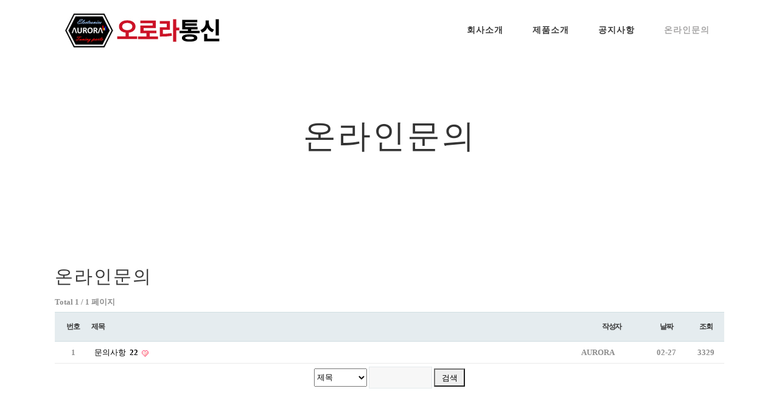

--- FILE ---
content_type: text/html; charset=UTF-8
request_url: https://lsf-skbike.ntcube.co.kr/board3/?sst=wr_datetime&sod=desc
body_size: 36863
content:
	<!DOCTYPE html>
<html lang="ko-KR">
<head>
	<meta charset="UTF-8" />
			<meta name="viewport" content="width=1200,user-scalable=no">
		<title>오로라통신 |   온라인문의</title>

	
			
				
	<link rel="profile" href="http://gmpg.org/xfn/11"/>
			<link rel="pingback" href="https://lsf-skbike.ntcube.co.kr/xmlrpc.php">
		<link rel="shortcut icon" type="image/x-icon" href="" />
	<link rel="apple-touch-icon" href="" />
	<!--[if gte IE 9]>
	<style type="text/css">
		.gradient {
			filter: none;
		}
	</style>
	<![endif]-->

	<link href='//fonts.googleapis.com/css?family=Raleway:100,100italic,200,200italic,300,300italic,400,400italic,500,500italic,600,600italic,700,700italic,800,800italic,900,900italic|Crete+Round:100,100italic,200,200italic,300,300italic,400,400italic,500,500italic,600,600italic,700,700italic,800,800italic,900,900italic|Raleway:100,100italic,200,200italic,300,300italic,400,400italic,500,500italic,600,600italic,700,700italic,800,800italic,900,900italic|Crete+Round:100,100italic,200,200italic,300,300italic,400,400italic,500,500italic,600,600italic,700,700italic,800,800italic,900,900italic&#038;subset=latin,latin-ext' rel='stylesheet' type='text/css' />
<link rel='dns-prefetch' href='//maps.googleapis.com' />
<link rel='dns-prefetch' href='//s.w.org' />
<link rel="alternate" type="application/rss+xml" title="오로라통신 &raquo; 피드" href="https://lsf-skbike.ntcube.co.kr/feed/" />
<link rel="alternate" type="application/rss+xml" title="오로라통신 &raquo; 댓글 피드" href="https://lsf-skbike.ntcube.co.kr/comments/feed/" />
<link rel="alternate" type="application/rss+xml" title="오로라통신 &raquo; 온라인문의 댓글 피드" href="https://lsf-skbike.ntcube.co.kr/board3/feed/" />
		<script type="text/javascript">
			window._wpemojiSettings = {"baseUrl":"https:\/\/s.w.org\/images\/core\/emoji\/2.4\/72x72\/","ext":".png","svgUrl":"https:\/\/s.w.org\/images\/core\/emoji\/2.4\/svg\/","svgExt":".svg","source":{"concatemoji":"https:\/\/lsf-skbike.ntcube.co.kr\/wp-includes\/js\/wp-emoji-release.min.js?ver=4.9.3"}};
			!function(a,b,c){function d(a,b){var c=String.fromCharCode;l.clearRect(0,0,k.width,k.height),l.fillText(c.apply(this,a),0,0);var d=k.toDataURL();l.clearRect(0,0,k.width,k.height),l.fillText(c.apply(this,b),0,0);var e=k.toDataURL();return d===e}function e(a){var b;if(!l||!l.fillText)return!1;switch(l.textBaseline="top",l.font="600 32px Arial",a){case"flag":return!(b=d([55356,56826,55356,56819],[55356,56826,8203,55356,56819]))&&(b=d([55356,57332,56128,56423,56128,56418,56128,56421,56128,56430,56128,56423,56128,56447],[55356,57332,8203,56128,56423,8203,56128,56418,8203,56128,56421,8203,56128,56430,8203,56128,56423,8203,56128,56447]),!b);case"emoji":return b=d([55357,56692,8205,9792,65039],[55357,56692,8203,9792,65039]),!b}return!1}function f(a){var c=b.createElement("script");c.src=a,c.defer=c.type="text/javascript",b.getElementsByTagName("head")[0].appendChild(c)}var g,h,i,j,k=b.createElement("canvas"),l=k.getContext&&k.getContext("2d");for(j=Array("flag","emoji"),c.supports={everything:!0,everythingExceptFlag:!0},i=0;i<j.length;i++)c.supports[j[i]]=e(j[i]),c.supports.everything=c.supports.everything&&c.supports[j[i]],"flag"!==j[i]&&(c.supports.everythingExceptFlag=c.supports.everythingExceptFlag&&c.supports[j[i]]);c.supports.everythingExceptFlag=c.supports.everythingExceptFlag&&!c.supports.flag,c.DOMReady=!1,c.readyCallback=function(){c.DOMReady=!0},c.supports.everything||(h=function(){c.readyCallback()},b.addEventListener?(b.addEventListener("DOMContentLoaded",h,!1),a.addEventListener("load",h,!1)):(a.attachEvent("onload",h),b.attachEvent("onreadystatechange",function(){"complete"===b.readyState&&c.readyCallback()})),g=c.source||{},g.concatemoji?f(g.concatemoji):g.wpemoji&&g.twemoji&&(f(g.twemoji),f(g.wpemoji)))}(window,document,window._wpemojiSettings);
		</script>
		<style type="text/css">
img.wp-smiley,
img.emoji {
	display: inline !important;
	border: none !important;
	box-shadow: none !important;
	height: 1em !important;
	width: 1em !important;
	margin: 0 .07em !important;
	vertical-align: -0.1em !important;
	background: none !important;
	padding: 0 !important;
}
</style>
<link rel='stylesheet' id='layerslider-css'  href='https://lsf-skbike.ntcube.co.kr/wp-content/plugins/LayerSlider/static/layerslider/css/layerslider.css?ver=6.6.2' type='text/css' media='all' />
<link rel='stylesheet' id='contact-form-7-css'  href='https://lsf-skbike.ntcube.co.kr/wp-content/plugins/contact-form-7/includes/css/styles.css?ver=4.9.2' type='text/css' media='all' />
<link rel='stylesheet' id='rs-plugin-settings-css'  href='https://lsf-skbike.ntcube.co.kr/wp-content/plugins/revslider/public/assets/css/settings.css?ver=5.4.6.3.1' type='text/css' media='all' />
<style id='rs-plugin-settings-inline-css' type='text/css'>
#rs-demo-id {}
</style>
<link rel='stylesheet' id='qode_restaurant_style-css'  href='https://lsf-skbike.ntcube.co.kr/wp-content/plugins/select-restaurant/assets/css/qode-restaurant.min.css?ver=4.9.3' type='text/css' media='all' />
<link rel='stylesheet' id='qode_restaurant_responsive_style-css'  href='https://lsf-skbike.ntcube.co.kr/wp-content/plugins/select-restaurant/assets/css/qode-restaurant-responsive.min.css?ver=4.9.3' type='text/css' media='all' />
<link rel='stylesheet' id='qode_default_style-css'  href='https://lsf-skbike.ntcube.co.kr/wp-content/themes/stockholm/style.css?ver=4.9.3' type='text/css' media='all' />
<link rel='stylesheet' id='qode_stylesheet-css'  href='https://lsf-skbike.ntcube.co.kr/wp-content/themes/stockholm/css/stylesheet.min.css?ver=4.9.3' type='text/css' media='all' />
<link rel='stylesheet' id='qode_style_dynamic-css'  href='https://lsf-skbike.ntcube.co.kr/wp-content/themes/stockholm/css/style_dynamic.php?ver=4.9.3' type='text/css' media='all' />
<link rel='stylesheet' id='qode_font-awesome-css'  href='https://lsf-skbike.ntcube.co.kr/wp-content/themes/stockholm/css/font-awesome/css/font-awesome.min.css?ver=4.9.3' type='text/css' media='all' />
<link rel='stylesheet' id='qode_elegant-icons-css'  href='https://lsf-skbike.ntcube.co.kr/wp-content/themes/stockholm/css/elegant-icons/style.min.css?ver=4.9.3' type='text/css' media='all' />
<link rel='stylesheet' id='qode_linear-icons-css'  href='https://lsf-skbike.ntcube.co.kr/wp-content/themes/stockholm/css/linear-icons/style.css?ver=4.9.3' type='text/css' media='all' />
<link rel='stylesheet' id='mediaelement-css'  href='https://lsf-skbike.ntcube.co.kr/wp-includes/js/mediaelement/mediaelementplayer-legacy.min.css?ver=4.2.6-78496d1' type='text/css' media='all' />
<link rel='stylesheet' id='wp-mediaelement-css'  href='https://lsf-skbike.ntcube.co.kr/wp-includes/js/mediaelement/wp-mediaelement.min.css?ver=4.9.3' type='text/css' media='all' />
<link rel='stylesheet' id='js_composer_front-css'  href='https://lsf-skbike.ntcube.co.kr/wp-content/plugins/js_composer/assets/css/js_composer.min.css?ver=5.4.4' type='text/css' media='all' />
<link rel='stylesheet' id='qode_custom_css-css'  href='https://lsf-skbike.ntcube.co.kr/wp-content/themes/stockholm/css/custom_css.php?ver=4.9.3' type='text/css' media='all' />
<link rel='stylesheet' id='qode_webkit-css'  href='https://lsf-skbike.ntcube.co.kr/wp-content/themes/stockholm/css/webkit_stylesheet.css?ver=4.9.3' type='text/css' media='all' />
<link rel='stylesheet' id='g5-board-board3-style-css'  href='https://lsf-skbike.ntcube.co.kr/wp-content/plugins/gnupress/skin/board/default/style.css?ver=0.2.9' type='text/css' media='all' />
<script type='text/javascript'>
/* <![CDATA[ */
var LS_Meta = {"v":"6.6.2"};
/* ]]> */
</script>
<script type='text/javascript' data-cfasync="false" src='https://lsf-skbike.ntcube.co.kr/wp-content/plugins/LayerSlider/static/layerslider/js/greensock.js?ver=1.19.0'></script>
<script type='text/javascript' src='https://lsf-skbike.ntcube.co.kr/wp-includes/js/jquery/jquery.js?ver=1.12.4'></script>
<script type='text/javascript' src='https://lsf-skbike.ntcube.co.kr/wp-includes/js/jquery/jquery-migrate.min.js?ver=1.4.1'></script>
<script type='text/javascript' data-cfasync="false" src='https://lsf-skbike.ntcube.co.kr/wp-content/plugins/LayerSlider/static/layerslider/js/layerslider.kreaturamedia.jquery.js?ver=6.6.2'></script>
<script type='text/javascript' data-cfasync="false" src='https://lsf-skbike.ntcube.co.kr/wp-content/plugins/LayerSlider/static/layerslider/js/layerslider.transitions.js?ver=6.6.2'></script>
<script type='text/javascript' src='https://lsf-skbike.ntcube.co.kr/wp-content/plugins/revslider/public/assets/js/jquery.themepunch.tools.min.js?ver=5.4.6.3.1'></script>
<script type='text/javascript' src='https://lsf-skbike.ntcube.co.kr/wp-content/plugins/revslider/public/assets/js/jquery.themepunch.revolution.min.js?ver=5.4.6.3.1'></script>
<script type='text/javascript'>
var mejsL10n = {"language":"ko","strings":{"mejs.install-flash":"\ud50c\ub798\uc2dc \ud50c\ub808\uc774\uc5b4\uac00 \ud65c\uc131\ud654 \ub418\uac70\ub098 \uc124\uce58\ub418\uc9c0\uc9c0 \uc54a\uc740 \ube0c\ub77c\uc6b0\uc800\ub97c \uc0ac\uc6a9\ud558\uace0 \uc788\uc2b5\ub2c8\ub2e4. \ud50c\ub798\uc2dc \ud50c\ub808\uc774\uc5b4 \ud50c\ub7ec\uadf8\uc778\uc744 \ud65c\uc131\ud654 \ud558\uac70\ub098 \ucd5c\uadfc \ubc84\uc804\uc744 \ub2e4\uc74c\uc5d0\uc11c \ub2e4\uc6b4\ub85c\ub4dc \ud558\uc138\uc694: https:\/\/get.adobe.com\/flashplayer\/","mejs.fullscreen-off":"\uc804\uccb4\ud654\uba74 \ub044\uae30","mejs.fullscreen-on":"\uc804\uccb4\ud654\uba74 \uac00\uae30","mejs.download-video":"\ube44\ub514\uc624 \ub0b4\ub824\ubc1b\uae30","mejs.fullscreen":"\uc804\uccb4\ud654\uba74","mejs.time-jump-forward":["%1\ucd08 \uc55e\uc73c\ub85c \uac00\uae30","%1\ucd08 \uc55e\uc73c\ub85c \uac00\uae30"],"mejs.loop":"\ub8e8\ud504 \ud1a0\uae00","mejs.play":"\uc2e4\ud589","mejs.pause":"\uc911\uc9c0","mejs.close":"\ub2eb\uae30","mejs.time-slider":"\ud0c0\uc784 \uc2ac\ub77c\uc774\ub354","mejs.time-help-text":"1\ucd08\ub97c \uc9c4\ud589\ud558\ub824\uba74 \uc88c\/\uc6b0 \ubc29\ud5a5\ud0a4\ub97c \uc0ac\uc6a9\ud558\uace0 10\ucd08\ub97c \uc9c4\ud589\ud558\ub824\uba74 \uc0c1\/\ud558 \ubc29\ud5a5\ud0a4\ub97c \uc0ac\uc6a9\ud558\uc138\uc694.","mejs.time-skip-back":["1\ucd08 \ub4a4\ub85c\uac00\uae30","%1\ucd08 \ub4a4\ub85c \uac00\uae30"],"mejs.captions-subtitles":"\ucea1\uc158\/\ubd80\uc81c\ubaa9","mejs.captions-chapters":"\ucc55\ud130","mejs.none":"\uc5c6\uc74c","mejs.mute-toggle":"\ubb34\uc74c \ud1a0\uae00","mejs.volume-help-text":"\ubcfc\ub968\uc744 \ub192\uc774\uac70\ub098 \uc904\uc774\ub824\uba74 \uc0c1\/\ud558 \ubc29\ud5a5\ud0a4\ub97c \uc0ac\uc6a9\ud558\uc138\uc694.","mejs.unmute":"\ubb34\uc74c\ud574\uc81c","mejs.mute":"\uc870\uc6a9\ud788","mejs.volume-slider":"\ubcfc\ub968 \uc2ac\ub77c\uc774\ub354","mejs.video-player":"\ube44\ub514\uc624 \ud50c\ub808\uc774\uc5b4","mejs.audio-player":"\uc624\ub514\uc624 \ud50c\ub808\uc774\uc5b4","mejs.ad-skip":"\uad11\uace0 \uc0dd\ub7b5","mejs.ad-skip-info":["1\ucd08 \uc55e\uc73c\ub85c \uac00\uae30","%1\ucd08 \uc55e\uc73c\ub85c \uac00\uae30"],"mejs.source-chooser":"\uc18c\uc2a4 \uc120\ud0dd\uae30","mejs.stop":"\uc815\uc9c0","mejs.speed-rate":"\uc18d\ub3c4\uc728","mejs.live-broadcast":"\uc2e4\uc2dc\uac04 \ubc29\uc1a1","mejs.afrikaans":"Afrikaans","mejs.albanian":"Albanian","mejs.arabic":"Arabic","mejs.belarusian":"Belarusian","mejs.bulgarian":"Bulgarian","mejs.catalan":"Catalan","mejs.chinese":"Chinese","mejs.chinese-simplified":"Chinese (Simplified)","mejs.chinese-traditional":"Chinese (Traditional)","mejs.croatian":"Croatian","mejs.czech":"Czech","mejs.danish":"Danish","mejs.dutch":"Dutch","mejs.english":"English","mejs.estonian":"Estonian","mejs.filipino":"Filipino","mejs.finnish":"Finnish","mejs.french":"French","mejs.galician":"Galician","mejs.german":"German","mejs.greek":"Greek","mejs.haitian-creole":"Haitian Creole","mejs.hebrew":"Hebrew","mejs.hindi":"Hindi","mejs.hungarian":"Hungarian","mejs.icelandic":"Icelandic","mejs.indonesian":"Indonesian","mejs.irish":"Irish","mejs.italian":"Italian","mejs.japanese":"Japanese","mejs.korean":"Korean","mejs.latvian":"Latvian","mejs.lithuanian":"Lithuanian","mejs.macedonian":"Macedonian","mejs.malay":"Malay","mejs.maltese":"Maltese","mejs.norwegian":"Norwegian","mejs.persian":"Persian","mejs.polish":"Polish","mejs.portuguese":"Portuguese","mejs.romanian":"Romanian","mejs.russian":"Russian","mejs.serbian":"Serbian","mejs.slovak":"Slovak","mejs.slovenian":"Slovenian","mejs.spanish":"Spanish","mejs.swahili":"Swahili","mejs.swedish":"Swedish","mejs.tagalog":"Tagalog","mejs.thai":"Thai","mejs.turkish":"Turkish","mejs.ukrainian":"Ukrainian","mejs.vietnamese":"Vietnamese","mejs.welsh":"Welsh","mejs.yiddish":"Yiddish"}};
</script>
<script type='text/javascript' src='https://lsf-skbike.ntcube.co.kr/wp-includes/js/mediaelement/mediaelement-and-player.min.js?ver=4.2.6-78496d1'></script>
<script type='text/javascript' src='https://lsf-skbike.ntcube.co.kr/wp-includes/js/mediaelement/mediaelement-migrate.min.js?ver=4.9.3'></script>
<script type='text/javascript'>
/* <![CDATA[ */
var _wpmejsSettings = {"pluginPath":"\/wp-includes\/js\/mediaelement\/","classPrefix":"mejs-","stretching":"responsive"};
/* ]]> */
</script>
<script type='text/javascript'>
/* <![CDATA[ */
var g5_object = {"del1":"\ud55c\ubc88 \uc0ad\uc81c\ud55c \uc790\ub8cc\ub294 \ubcf5\uad6c\ud560 \uc218 \uc5c6\uc2b5\ub2c8\ub2e4","del2":"\uc120\ud0dd\ud55c \uc790\ub8cc\ub97c \uc815\ub9d0 \uc0ad\uc81c\ud558\uc2dc\uaca0\uc2b5\ub2c8\uae4c?","placeholderText":"\ud0dc\uadf8\ub97c \uc785\ub825\ud574\uc8fc\uc138\uc694."};
/* ]]> */
</script>
<script type='text/javascript' src='https://lsf-skbike.ntcube.co.kr/wp-content/plugins/gnupress/js/common.js?ver=0.2.9'></script>
<meta name="generator" content="Powered by LayerSlider 6.6.2 - Multi-Purpose, Responsive, Parallax, Mobile-Friendly Slider Plugin for WordPress." />
<!-- LayerSlider updates and docs at: https://layerslider.kreaturamedia.com -->
<link rel='https://api.w.org/' href='https://lsf-skbike.ntcube.co.kr/wp-json/' />
<link rel="EditURI" type="application/rsd+xml" title="RSD" href="https://lsf-skbike.ntcube.co.kr/xmlrpc.php?rsd" />
<link rel="wlwmanifest" type="application/wlwmanifest+xml" href="https://lsf-skbike.ntcube.co.kr/wp-includes/wlwmanifest.xml" /> 
<meta name="generator" content="WordPress 4.9.3" />
<link rel="canonical" href="https://lsf-skbike.ntcube.co.kr/board3/" />
<link rel='shortlink' href='https://lsf-skbike.ntcube.co.kr/?p=22048' />
<link rel="alternate" type="application/json+oembed" href="https://lsf-skbike.ntcube.co.kr/wp-json/oembed/1.0/embed?url=https%3A%2F%2Flsf-skbike.ntcube.co.kr%2Fboard3%2F" />
<link rel="alternate" type="text/xml+oembed" href="https://lsf-skbike.ntcube.co.kr/wp-json/oembed/1.0/embed?url=https%3A%2F%2Flsf-skbike.ntcube.co.kr%2Fboard3%2F&#038;format=xml" />
<meta name="generator" content="Powered by WPBakery Page Builder - drag and drop page builder for WordPress."/>
<!--[if lte IE 9]><link rel="stylesheet" type="text/css" href="https://lsf-skbike.ntcube.co.kr/wp-content/plugins/js_composer/assets/css/vc_lte_ie9.min.css" media="screen"><![endif]--><script type="text/javascript">/* <![CDATA[ */var gnupress = {bbs_url:"https://lsf-skbike.ntcube.co.kr/board3/",is_member:"",is_admin:"",is_mobile:"",bo_table:"",new_url:"https://lsf-skbike.ntcube.co.kr/g5member/",ajax_url:"https://lsf-skbike.ntcube.co.kr/wp-admin/admin-ajax.php"};/* ]]> */</script>
<meta name="generator" content="Powered by Slider Revolution 5.4.6.3.1 - responsive, Mobile-Friendly Slider Plugin for WordPress with comfortable drag and drop interface." />
<script type="text/javascript">function setREVStartSize(e){
				try{ var i=jQuery(window).width(),t=9999,r=0,n=0,l=0,f=0,s=0,h=0;					
					if(e.responsiveLevels&&(jQuery.each(e.responsiveLevels,function(e,f){f>i&&(t=r=f,l=e),i>f&&f>r&&(r=f,n=e)}),t>r&&(l=n)),f=e.gridheight[l]||e.gridheight[0]||e.gridheight,s=e.gridwidth[l]||e.gridwidth[0]||e.gridwidth,h=i/s,h=h>1?1:h,f=Math.round(h*f),"fullscreen"==e.sliderLayout){var u=(e.c.width(),jQuery(window).height());if(void 0!=e.fullScreenOffsetContainer){var c=e.fullScreenOffsetContainer.split(",");if (c) jQuery.each(c,function(e,i){u=jQuery(i).length>0?u-jQuery(i).outerHeight(!0):u}),e.fullScreenOffset.split("%").length>1&&void 0!=e.fullScreenOffset&&e.fullScreenOffset.length>0?u-=jQuery(window).height()*parseInt(e.fullScreenOffset,0)/100:void 0!=e.fullScreenOffset&&e.fullScreenOffset.length>0&&(u-=parseInt(e.fullScreenOffset,0))}f=u}else void 0!=e.minHeight&&f<e.minHeight&&(f=e.minHeight);e.c.closest(".rev_slider_wrapper").css({height:f})					
				}catch(d){console.log("Failure at Presize of Slider:"+d)}
			};</script>
<noscript><style type="text/css"> .wpb_animate_when_almost_visible { opacity: 1; }</style></noscript>
</head>

<body class="page-template page-template-full_width page-template-full_width-php page page-id-22048 qode-restaurant-1.0 ajax_fade page_not_loaded  select-theme-ver-4.2 wpb-js-composer js-comp-ver-5.4.4 vc_responsive">

<div class="wrapper">
<div class="wrapper_inner">
<!-- Google Analytics start -->
<!-- Google Analytics end -->

	<header class="page_header scrolled_not_transparent  fixed">
		<div class="header_inner clearfix">

		<div class="header_top_bottom_holder">
				<div class="header_bottom clearfix" style='' >
						<div class="container">
				<div class="container_inner clearfix" >
					                    					<div class="header_inner_left">
                        													<div class="mobile_menu_button"><span><i class="fa fa-bars"></i></span></div>
												<div class="logo_wrapper">
														<div class="q_logo"><a href="https://lsf-skbike.ntcube.co.kr/"><img class="normal" src="https://lsf-skbike.ntcube.co.kr/wp-content/uploads/2018/01/20180124_141257.jpg" alt="Logo"/><img class="light" src="https://lsf-skbike.ntcube.co.kr/wp-content/themes/stockholm/img/logo.png" alt="Logo"/><img class="dark" src="https://lsf-skbike.ntcube.co.kr/wp-content/themes/stockholm/img/logo_black.png" alt="Logo"/><img class="sticky" src="https://lsf-skbike.ntcube.co.kr/wp-content/themes/stockholm/img/logo_black.png" alt="Logo"/></a></div>
                            						</div>
						                        					</div>
										                                                							<div class="header_inner_right">
								<div class="side_menu_button_wrapper right">
																											<div class="side_menu_button">
																																							</div>
								</div>
							</div>
																		<nav class="main_menu drop_down   right">
							<ul id="menu-new" class=""><li id="nav-menu-item-21989" class="menu-item menu-item-type-post_type menu-item-object-page menu-item-has-children  has_sub narrow"><a href="https://lsf-skbike.ntcube.co.kr/%ec%9d%b8%ec%82%ac%eb%a7%90/" class=""><i class="menu_icon fa blank"></i><span class="menu-text">회사소개</span><span class="plus"></span></a>
<div class="second"><div class="inner"><ul>
	<li id="nav-menu-item-21990" class="menu-item menu-item-type-post_type menu-item-object-page "><a href="https://lsf-skbike.ntcube.co.kr/%ec%9d%b8%ec%82%ac%eb%a7%90/" class=""><i class="menu_icon fa blank"></i><span class="menu-text">인사말</span><span class="plus"></span></a></li>
</ul></div></div>
</li>
<li id="nav-menu-item-22109" class="menu-item menu-item-type-custom menu-item-object-custom menu-item-has-children  has_sub narrow"><a href="#" class=""><i class="menu_icon fa blank"></i><span class="menu-text">제품소개</span><span class="plus"></span></a>
<div class="second"><div class="inner"><ul>
	<li id="nav-menu-item-22107" class="menu-item menu-item-type-post_type menu-item-object-page "><a href="https://lsf-skbike.ntcube.co.kr/board4/" class=""><i class="menu_icon fa blank"></i><span class="menu-text">차량용</span><span class="plus"></span></a></li>
	<li id="nav-menu-item-22108" class="menu-item menu-item-type-post_type menu-item-object-page "><a href="https://lsf-skbike.ntcube.co.kr/board1/" class=""><i class="menu_icon fa blank"></i><span class="menu-text">바이크용</span><span class="plus"></span></a></li>
</ul></div></div>
</li>
<li id="nav-menu-item-22013" class="menu-item menu-item-type-post_type menu-item-object-page  narrow"><a href="https://lsf-skbike.ntcube.co.kr/board2/" class=""><i class="menu_icon fa blank"></i><span class="menu-text">공지사항</span><span class="plus"></span></a></li>
<li id="nav-menu-item-22067" class="menu-item menu-item-type-post_type menu-item-object-page current-menu-item page_item page-item-22048 current_page_item active narrow"><a href="https://lsf-skbike.ntcube.co.kr/board3/" class=" current "><i class="menu_icon fa blank"></i><span class="menu-text">온라인문의</span><span class="plus"></span></a></li>
</ul>						</nav>
												                        											<nav class="mobile_menu">
							<ul id="menu-new-1" class=""><li id="mobile-menu-item-21989" class="menu-item menu-item-type-post_type menu-item-object-page menu-item-has-children  has_sub"><a href="https://lsf-skbike.ntcube.co.kr/%ec%9d%b8%ec%82%ac%eb%a7%90/" class=""><span>회사소개</span></a><span class="mobile_arrow"><i class="fa fa-angle-right"></i><i class="fa fa-angle-down"></i></span>
<ul class="sub_menu">
	<li id="mobile-menu-item-21990" class="menu-item menu-item-type-post_type menu-item-object-page "><a href="https://lsf-skbike.ntcube.co.kr/%ec%9d%b8%ec%82%ac%eb%a7%90/" class=""><span>인사말</span></a><span class="mobile_arrow"><i class="fa fa-angle-right"></i><i class="fa fa-angle-down"></i></span></li>
</ul>
</li>
<li id="mobile-menu-item-22109" class="menu-item menu-item-type-custom menu-item-object-custom menu-item-has-children  has_sub"><a href="#" class=""><span>제품소개</span></a><span class="mobile_arrow"><i class="fa fa-angle-right"></i><i class="fa fa-angle-down"></i></span>
<ul class="sub_menu">
	<li id="mobile-menu-item-22107" class="menu-item menu-item-type-post_type menu-item-object-page "><a href="https://lsf-skbike.ntcube.co.kr/board4/" class=""><span>차량용</span></a><span class="mobile_arrow"><i class="fa fa-angle-right"></i><i class="fa fa-angle-down"></i></span></li>
	<li id="mobile-menu-item-22108" class="menu-item menu-item-type-post_type menu-item-object-page "><a href="https://lsf-skbike.ntcube.co.kr/board1/" class=""><span>바이크용</span></a><span class="mobile_arrow"><i class="fa fa-angle-right"></i><i class="fa fa-angle-down"></i></span></li>
</ul>
</li>
<li id="mobile-menu-item-22013" class="menu-item menu-item-type-post_type menu-item-object-page "><a href="https://lsf-skbike.ntcube.co.kr/board2/" class=""><span>공지사항</span></a><span class="mobile_arrow"><i class="fa fa-angle-right"></i><i class="fa fa-angle-down"></i></span></li>
<li id="mobile-menu-item-22067" class="menu-item menu-item-type-post_type menu-item-object-page current-menu-item page_item page-item-22048 current_page_item active"><a href="https://lsf-skbike.ntcube.co.kr/board3/" class=" current "><span>온라인문의</span></a><span class="mobile_arrow"><i class="fa fa-angle-right"></i><i class="fa fa-angle-down"></i></span></li>
</ul>						</nav>
											</div>
				</div>
							</div>
		</div>
	</div>

	</header>
	<a id='back_to_top' href='#'>
			<span class="fa-stack">
				<span class="arrow_carrot-up"></span>
			</span>
	</a>






<div class="content content_top_margin">
				<div class="meta">
			
		<div class="seo_title">오로라통신 |   온라인문의</div>

							<span id="qode_page_id">22048</span>
			<div class="body_classes">page-template,page-template-full_width,page-template-full_width-php,page,page-id-22048,qode-restaurant-1.0,ajax_fade,page_not_loaded,,select-theme-ver-4.2,wpb-js-composer js-comp-ver-5.4.4,vc_responsive</div>
		</div>
		<div class="content_inner  ">
										<div class="title_outer title_without_animation  " data-height="250">
		<div class="title position_center has_background standard_title " style="background-size:1920px auto;background-image:url(http://thindus.ninetysoft.com/wp-content/uploads/2017/06/shutterstock_524245249.jpg);height:250px;background-color:#ffffff;">
			<div class="image not_responsive"><img src="http://thindus.ninetysoft.com/wp-content/uploads/2017/06/shutterstock_524245249.jpg" alt="&nbsp;" /> </div>
			
				<div class="title_holder" style="height:250px;">
					<div class="container">
						<div class="container_inner clearfix">
								<div class="title_subtitle_holder" >
																	<div class="title_subtitle_holder_inner">
								
                                    
                                                                                    <h1 style="color: #ffffff" ><span>온라인문의</span></h1>
                                        
                                                                                                                            <div class="breadcrumb"> <div class="breadcrumbs"><div class="breadcrumbs_inner"><a href="https://lsf-skbike.ntcube.co.kr/">오로라통신</a><span class="delimiter">&nbsp;/&nbsp;</span><span class="current">온라인문의</span></div></div></div>
                                        
                                    								</div>
																	</div>
														</div>
					</div>
				</div>
		</div>
	</div>
			<div class="full_width">
	<div class="full_width_inner" >
										<div     class="vc_row wpb_row section vc_row-fluid  grid_section" style='background-color:#ffffff; padding-top:80px; padding-bottom:80px; text-align:left;'><div class=" section_inner clearfix"><div class='section_inner_margin clearfix'><div class="wpb_column vc_column_container vc_col-sm-12"><div class="vc_column-inner "><div class="wpb_wrapper">
	<div class="wpb_text_column wpb_content_element ">
		<div class="wpb_wrapper">
			<p><strong>
<div class="gp_skin_list">

<h2 id="container_title">온라인문의<span class="sound_only"> 목록</span></h2>

<!-- 게시판 목록 시작 { -->
<div id="bo_list" style="width:100%">

    <!-- 게시판 카테고리 시작 { -->
        <!-- } 게시판 카테고리 끝 -->

	<!-- 게시판 태그 시작 -->
    	<!-- 게시판 태그 끝 -->

    <!-- 게시판 페이지 정보 및 버튼 시작 { -->
    <div class="bo_fx">
        <div id="bo_list_total">
            <span>Total 1 /</span>
            1 페이지        </div>

            </div>
    <!-- } 게시판 페이지 정보 및 버튼 끝 -->
    
    <form name="fboardlist" id="fboardlist" action="https://lsf-skbike.ntcube.co.kr/board3/" onsubmit="return fboardlist_submit(this);" method="post">
    <input type="hidden" id="g5_nonce_field" name="g5_nonce_field" value="df51c55cb5" /><input type="hidden" name="_wp_http_referer" value="/board3/?sst=wr_datetime&amp;sod=desc" />    <input type="hidden" name="action" value="">
    <input type="hidden" name="board_page_id" value="22048" >
    <input type="hidden" name="bo_table" value="board3">
    <input type="hidden" name="sfl" value="">
    <input type="hidden" name="stx" value="">
    <input type="hidden" name="spt" value="">
    <input type="hidden" name="sca" value="">
    <input type="hidden" name="page" value="1">
    <input type="hidden" name="sw" value="">
    
    <div class="tbl_head01 tbl_wrap">
        <table>
        <caption>온라인문의 목록</caption>
        <thead>
        <tr>
                        <th scope="col" class="wr_number">번호</th>
                                    <th scope="col" class="wr_subject">제목</th>
                        <th scope="col" class="wr_writer">작성자</th>
                                    <th scope="col" class="wr_datetime"><a href="https://lsf-skbike.ntcube.co.kr/board3/?sst=wr_datetime&sod=asc">날짜</a></th>
                                    <th scope="col" class="wr_hit"><a href="https://lsf-skbike.ntcube.co.kr/board3/?sst=wr_hit&sod=desc">조회</a></th>
                                            </tr>
        </thead>
        <tbody>
                <tr class="">
                        <td class="td_num wr_number">
            1            </td>
                                    <td class="td_subject wr_subject">
                
                <a href="https://lsf-skbike.ntcube.co.kr/board3/?sst=wr_datetime&sod=desc&wr_id=51">
                    문의사항                    <span class="sound_only">댓글</span><span class="cnt_cmt">22</span>                </a>

                <img src="https://lsf-skbike.ntcube.co.kr/wp-content/plugins/gnupress/skin/board/default/img/icon_hot.gif" alt="인기글">                            </td>
                        <td class="td_name sv_use wr_writer"><span class="sv_member">AURORA</span></td>
                                    <td class="td_date wr_datetime">02-27</td>
                                    <td class="td_num wr_hit">3329</td>
                                            </tr>
                        </tbody>
        </table>
    </div>

        </form>
</div>


<!-- 페이지 -->

<!-- 게시판 검색 시작 { -->
<fieldset id="bo_sch">
    <legend>게시물 검색</legend>

    <form name="fsearch" method="get" class="g5_list_search">
            <input type="hidden" name="page" value="">
            <input type="hidden" name="pagename" value="board3">
        <input type="hidden" name="sca" value="">
    <input type="hidden" name="sop" value="and">
    <label for="sfl" class="sound_only">검색대상</label>
    <select name="sfl" id="sfl">
        <option value="wr_subject">제목</option>
        <option value="wr_content">내용</option>
        <option value="wr_subject||wr_content">제목+내용</option>
        <option value="user_id,1">회원아이디</option>
        <option value="user_display_name,1">작성자</option>
    </select>
    <label for="stx" class="sound_only">검색어<strong class="sound_only"> 필수</strong></label>
    <input type="text" name="stx" value="" required id="stx" class="frm_input required" size="15" maxlength="15">
    <input type="submit" value="검색" class="btn_submit">
    </form>
</fieldset>
<!-- } 게시판 검색 끝 -->

<!-- } 게시판 목록 끝 -->

</div>
</strong></p>

		</div> 
	</div> </div></div></div></div></div></div>
										 
												</div>
	</div>	
	
    </div>
</div>
<footer class="footer_border_columns">
	<div class="footer_inner clearfix">
					<div class="footer_top_holder">
				<div class="footer_top">
										<div class="container">
						<div class="container_inner">
																							<div class="three_columns clearfix">
										<div class="qode_column column1">
											<div class="column_inner">
												<div id="text-2" class="widget widget_text">			<div class="textwidget"><img src="/wp-content/uploads/2018/03/오로라통신-main.jpg"></div>
		</div>											</div>
										</div>
										<div class="qode_column column2">
											<div class="column_inner">
												<div id="text-7" class="widget widget_text">			<div class="textwidget"><p><img src="/wp-content/uploads/2018/02/foot2.jpg" /></p>
</div>
		</div>											</div>
										</div>
										<div class="qode_column column3">
											<div class="column_inner">
												<div id="text-4" class="widget widget_text">			<div class="textwidget"><p><img src="/wp-content/uploads/2018/02/foot3.jpg" /></p>
</div>
		</div>											</div>
										</div>
									</div>
																						</div>
					</div>
								</div>
			</div>
							<div class="footer_bottom_holder">
								<div class="footer_bottom">
								<div class="textwidget"><p><span style="color: #fff; font-size: 12px;">상호명 : 오로라통신 / 사업자번호 : 135-56-00259 / 주소 : 남양주시 삼패동 388-18 . 남양주시 경강로 334번길 36 오로라통신 / 번호: 031- 521-4571~2 /  Fax : 031-443-4575 / 이메일 : aurorats@naver.com | 469482@daum.net<br />
</span></p>
</div>
						</div>
			</div>
			</div>
</footer>
</div>
</div>
<script type='text/javascript'>
/* <![CDATA[ */
var wpcf7 = {"apiSettings":{"root":"https:\/\/lsf-skbike.ntcube.co.kr\/wp-json\/contact-form-7\/v1","namespace":"contact-form-7\/v1"},"recaptcha":{"messages":{"empty":"Please verify that you are not a robot."}}};
/* ]]> */
</script>
<script type='text/javascript' src='https://lsf-skbike.ntcube.co.kr/wp-content/plugins/contact-form-7/includes/js/scripts.js?ver=4.9.2'></script>
<script type='text/javascript' src='https://lsf-skbike.ntcube.co.kr/wp-includes/js/jquery/ui/core.min.js?ver=1.11.4'></script>
<script type='text/javascript' src='https://lsf-skbike.ntcube.co.kr/wp-includes/js/jquery/ui/datepicker.min.js?ver=1.11.4'></script>
<script type='text/javascript'>
jQuery(document).ready(function(jQuery){jQuery.datepicker.setDefaults({"closeText":"\ub2eb\uae30","currentText":"\uc624\ub298","monthNames":["1\uc6d4","2\uc6d4","3\uc6d4","4\uc6d4","5\uc6d4","6\uc6d4","7\uc6d4","8\uc6d4","9\uc6d4","10\uc6d4","11\uc6d4","12\uc6d4"],"monthNamesShort":["1\uc6d4","2\uc6d4","3\uc6d4","4\uc6d4","5\uc6d4","6\uc6d4","7\uc6d4","8\uc6d4","9\uc6d4","10\uc6d4","11\uc6d4","12\uc6d4"],"nextText":"\ub2e4\uc74c","prevText":"\uc774\uc804","dayNames":["\uc77c\uc694\uc77c","\uc6d4\uc694\uc77c","\ud654\uc694\uc77c","\uc218\uc694\uc77c","\ubaa9\uc694\uc77c","\uae08\uc694\uc77c","\ud1a0\uc694\uc77c"],"dayNamesShort":["\uc77c","\uc6d4","\ud654","\uc218","\ubaa9","\uae08","\ud1a0"],"dayNamesMin":["\uc77c","\uc6d4","\ud654","\uc218","\ubaa9","\uae08","\ud1a0"],"dateFormat":"yy\ub144 MM d\uc77c","firstDay":0,"isRTL":false});});
</script>
<script type='text/javascript' src='https://lsf-skbike.ntcube.co.kr/wp-content/plugins/select-restaurant/assets/js/qode-restaurant.min.js?ver=4.9.3'></script>
<script type='text/javascript'>
/* <![CDATA[ */
var qodeLike = {"ajaxurl":"https:\/\/lsf-skbike.ntcube.co.kr\/wp-admin\/admin-ajax.php"};
/* ]]> */
</script>
<script type='text/javascript' src='https://lsf-skbike.ntcube.co.kr/wp-content/themes/stockholm/js/plugins/qode-like.js?ver=1.0'></script>
<script type='text/javascript' src='https://lsf-skbike.ntcube.co.kr/wp-includes/js/mediaelement/wp-mediaelement.min.js?ver=4.9.3'></script>
<script type='text/javascript' src='https://lsf-skbike.ntcube.co.kr/wp-content/themes/stockholm/js/plugins.js?ver=4.9.3'></script>
<script type='text/javascript' src='https://lsf-skbike.ntcube.co.kr/wp-content/themes/stockholm/js/plugins/jquery.carouFredSel-6.2.1.js?ver=4.9.3'></script>
<script type='text/javascript' src='https://lsf-skbike.ntcube.co.kr/wp-content/themes/stockholm/js/plugins/jquery.fullPage.min.js?ver=4.9.3'></script>
<script type='text/javascript' src='https://lsf-skbike.ntcube.co.kr/wp-content/themes/stockholm/js/plugins/lemmon-slider.js?ver=4.9.3'></script>
<script type='text/javascript' src='https://lsf-skbike.ntcube.co.kr/wp-content/themes/stockholm/js/plugins/jquery.mousewheel.min.js?ver=4.9.3'></script>
<script type='text/javascript' src='https://lsf-skbike.ntcube.co.kr/wp-content/themes/stockholm/js/plugins/jquery.touchSwipe.min.js?ver=4.9.3'></script>
<script type='text/javascript' src='https://lsf-skbike.ntcube.co.kr/wp-content/plugins/js_composer/assets/lib/bower/isotope/dist/isotope.pkgd.min.js?ver=5.4.4'></script>
<script type='text/javascript' src='https://lsf-skbike.ntcube.co.kr/wp-content/themes/stockholm/js/plugins/jquery.parallax-scroll.js?ver=4.9.3'></script>
<script type='text/javascript' src='//maps.googleapis.com/maps/api/js?ver=4.9.3'></script>
<script type='text/javascript'>
/* <![CDATA[ */
var no_ajax_obj = {"no_ajax_pages":["","https:\/\/lsf-skbike.ntcube.co.kr\/wp-login.php?action=logout&_wpnonce=752c3830f5"]};
/* ]]> */
</script>
<script type='text/javascript' src='https://lsf-skbike.ntcube.co.kr/wp-content/themes/stockholm/js/default_dynamic.php?ver=4.9.3'></script>
<script type='text/javascript'>
/* <![CDATA[ */
var QodeAdminAjax = {"ajaxurl":"https:\/\/lsf-skbike.ntcube.co.kr\/wp-admin\/admin-ajax.php"};
/* ]]> */
</script>
<script type='text/javascript' src='https://lsf-skbike.ntcube.co.kr/wp-content/themes/stockholm/js/default.min.js?ver=4.9.3'></script>
<script type='text/javascript' src='https://lsf-skbike.ntcube.co.kr/wp-content/themes/stockholm/js/custom_js.php?ver=4.9.3'></script>
<script type='text/javascript' src='https://lsf-skbike.ntcube.co.kr/wp-includes/js/comment-reply.min.js?ver=4.9.3'></script>
<script type='text/javascript' src='https://lsf-skbike.ntcube.co.kr/wp-content/themes/stockholm/js/ajax.min.js?ver=4.9.3'></script>
<script type='text/javascript' src='https://lsf-skbike.ntcube.co.kr/wp-content/plugins/js_composer/assets/js/dist/js_composer_front.min.js?ver=5.4.4'></script>
<script type='text/javascript' src='https://lsf-skbike.ntcube.co.kr/wp-includes/js/wp-embed.min.js?ver=4.9.3'></script>
</body>
</html>

--- FILE ---
content_type: text/css; charset=utf-8
request_url: https://lsf-skbike.ntcube.co.kr/wp-content/themes/stockholm/css/custom_css.php?ver=4.9.3
body_size: 778
content:


@import url(http://fonts.googleapis.com/css?family=Noto+Sans);

.call_to_action .column2.button_wrapper .qbutton.large{
font-family:"본고딕",Noto Sans CJK Regular;
}

body, h1, h2, h3, h4, h5, h6, a, p, span {
font-family:"본고딕",Noto Sans CJK Regular;
}

p {
font-size: 16px;
font-weight: 500;
}

.blog_holder.blog_single article .single_tags {
margin: 51px 0 0 0;
}
.woocommerce .select2-container.orderby .select2-choice, .woocommerce-page .select2-container.orderby .select2-choice {
background-color: #f8f8f8;
}
.carousel-inner h2{
text-transform: none !important;
}
.q_tabs .tabs-nav li a{
color:#393939;
}

.q_icon_with_title .icon_with_title_link{
margin:0;
}

.title.standard_title.position_center .breadcrumb{
display:none;
}

--- FILE ---
content_type: text/css
request_url: https://lsf-skbike.ntcube.co.kr/wp-content/plugins/gnupress/skin/board/default/style.css?ver=0.2.9
body_size: 23840
content:
@charset "utf-8";

/* ### 기본 스타일 커스터마이징 시작 ### */

.sch_word {color: #ff3061}
.gp_skin_list, #bo_v, #bo_w{font-size:13px;font-family:dotum;width:100%;padding:0;margin:0}
#bo_w input[type="text"], #bo_w textarea, #bo_vc_w input[type="text"], #bo_vc_w textarea{font-size:13px !important;}
#bo_w textarea, #bo_vc_w textarea {line-height: 1.5;}

/* 리스트 테이블 및 기본 테이블 */
.tbl_wrap table {width:100%;border-collapse:collapse;border-spacing:0;font-size:1em}
.tbl_wrap caption {padding:10px 0;font-weight:bold;text-align:left}

.tbl_head01 {margin:0 0 10px}
.tbl_head01 caption {padding:0;font-size:0;line-height:0;overflow:hidden}
.tbl_head01 thead th {border:0;padding:12px 0;border-top:1px solid #d1dee2;border-bottom:1px solid #d1dee2;background:#e5ecef;color:#383838;font-size:0.95em;text-align:center;letter-spacing:-0.1em}
.tbl_head01 thead a {color:#383838}
.tbl_head01 thead th input {vertical-align:top} /* middle 로 하면 게시판 읽기에서 목록 사용시 체크박스 라인 깨짐 */
.tbl_head01 tfoot th, .tbl_head01 tfoot td {padding:10px 0;border-top:1px solid #c1d1d5;border-bottom:1px solid #c1d1d5;background:#d7e0e2;text-align:center}
.tbl_head01 tbody th {padding:8px 0;border-top:1px solid #e9e9e9;border-bottom:1px solid #e9e9e9}
.tbl_head01 td {border:0;padding:8px 5px;border-top:1px solid #e9e9e9;border-bottom:1px solid #e9e9e9;line-height:1.5em;word-break:break-all}
.tbl_head01 a {border:none;color:#000;text-decoration:none}
.tbl_head01 th, .tbl_head01 td{vertical-align:middle}

.tbl_head01 .wr_number{width:60px}
.tbl_head01 .wr_checkbox{width:30px}
.tbl_head01 .wr_subject{width:auto;text-align:left !important;}
.tbl_head01 .wr_subject img{display:inline;vertical-align:middle}
.tbl_head01 .wr_subject a{font-weight:normal}
.tbl_head01 .wr_writer{width:100px}
.tbl_head01 .wr_datetime{width:70px}
.tbl_head01 .wr_hit{width:60px}
.tbl_head01 .wr_good{width:50px}
.tbl_head01 .wr_nogood{width:50px}

.tbl_head02 {margin:0 0 10px}
.tbl_head02 caption {padding:0;font-size:0;line-height:0;overflow:hidden}
.tbl_head02 thead th {padding:5px 0;border-top:1px solid #d1dee2;border-bottom:1px solid #d1dee2;background:#e5ecef;color:#383838;font-size:0.95em;text-align:center;letter-spacing:-0.1em}
.tbl_head02 thead a {color:#383838}
.tbl_head02 thead th input {vertical-align:top} /* middle 로 하면 게시판 읽기에서 목록 사용시 체크박스 라인 깨짐 */
.tbl_head02 tfoot th, .tbl_head02 tfoot td {padding:10px 0;border-top:1px solid #c1d1d5;border-bottom:1px solid #c1d1d5;background:#d7e0e2;text-align:center}
.tbl_head02 tbody th {padding:5px 0;border-top:1px solid #e9e9e9;border-bottom:1px solid #e9e9e9}
.tbl_head02 td {padding:5px 3px;border-top:1px solid #e9e9e9;border-bottom:1px solid #e9e9e9;line-height:1.4em;word-break:break-all}
.tbl_head02 a {border:none;color:#000;text-decoration:none}

/* ie6 이미지 너비 지정 */
.img_fix {width:100%;height:auto}

/* 캡챠 자동등록(입력)방지 기본 */
#captcha {display:inline-block;position:relative}
#captcha legend {position:absolute;margin:0;padding:0;font-size:0;line-height:0;text-indent:-9999em;overflow:hidden;border:0}
#captcha legend label{font-size:0 !important;}
#captcha #captcha_img {display:inline;border:1px solid #e9e9e9;width:100px;height:41px;vertical-align:top}

#captcha #captcha_mp3 {position:absolute;top:0;left:101px;;margin:0;padding:0;width:23px;height:22px;border:0;background:transparent;vertical-align:middle;overflow:hidden;cursor:pointer}
#captcha #captcha_mp3 span {position:absolute;top:0;left:0;width:23px;height:22px;background:url('./img/sound.gif')}
#captcha #captcha_reload {position:absolute;top:21px;left:101px;margin:0;padding:0;width:23px;height:22px;border:0;background:transparent;vertical-align:middle;overflow:hidden;cursor:pointer}
#captcha #captcha_reload span {position:absolute;top:0;left:0;width:23px;height:22px;background:url('./img/reload.gif')}
#captcha #captcha_key {display:inline;margin:0 0 0 25px;padding:0 5px !important;width:70px;height:41px;border:1px solid #b8c9c2;background:#f7f7f7;font-size:1.333em;font-weight:bold;text-align:center;line-height:2.8em;vertical-align:middle}
#captcha #captcha_info {display:block;margin:5px 0 0;font-size:0.95em;letter-spacing:-0.1em}

/* 버튼 */
a.btn01 {display:inline-block;padding:7px;border:1px solid #ccc;background:#fafafa;color:#000;text-decoration:none;vertical-align:middle}
a.btn01:focus, a.btn01:hover {text-decoration:none}
button.btn01 {display:inline-block;margin:0;padding:7px;border:1px solid #ccc;background:#fafafa;color:#000;text-decoration:none}
a.btn02 {display:inline-block;padding:7px;border:1px solid #3b3c3f;background:#4b545e;color:#fff;text-decoration:none;vertical-align:middle}
a.btn02:focus, .btn02:hover {text-decoration:none}
button.btn02 {display:inline-block;margin:0;padding:7px;border:1px solid #3b3c3f;background:#4b545e;color:#fff;text-decoration:none}

.btn_confirm {text-align:center} /* 서식단계 진행 */

fieldset .btn_submit {padding:0 7px;height:24px;line-height:1em}

a.btn_cancel {display:inline-block;padding:7px;border:1px solid #ccc;background:#fafafa;color:#000;text-decoration:none;vertical-align:middle}
a.btn_cancel:hover{border:1px solid #ccc;}
button.btn_cancel {display:inline-block;padding:7px;border:1px solid #ccc;background:#fafafa;color:#000;vertical-align:top;text-decoration:none}

a.btn_frmline, button.btn_frmline {display:inline-block;padding:0 5px;height:24px;border:0;background:#333;color:#fff;letter-spacing:-0.1em;text-decoration:none;vertical-align:top} /* 우편번호검색버튼 등 */
a.btn_frmline {line-height:24px}
button.btn_frmline {font-size:1em}

/* 화면낭독기 사용자용 */
#hd_login_msg {position:absolute;top:0;left:0;font-size:0;line-height:0;overflow:hidden}
.msg_sound_only, .sound_only {display:inline-block !important;position:absolute;top:0;left:0;margin:0 !important;padding:0 !important;font-size:0;line-height:0;border:0 !important;overflow:hidden !important}

.g5_list_wrap ul{margin:0;padding:0;margin-bottom:10px}
.g5_list_wrap ul li{list-style:none}
ul.g5_title_head{background: #eaeaea;border-top: 1px solid #eee;font-weight:bold;padding:8px}
ul.g5_title_head, .g5_doc_line{*zoom:1;}
ul.g5_title_head:after, .g5_doc_line:after{content:""; display:block; clear:both;}
.g5_doc_line{border-bottom: 1px solid #eee;padding:8px}
.g5_list_walker ul{clear:both}
.g5_doc_num{float:left;text-align: center;width: 5%;}
.g5_doc_chk{float:left;text-align: center;width: 5%;}
.g5_doc_subject{float: left;text-align: left;width: 55%;}
.g5_doc_writer{float: left;text-align: center;width: 10%;}
.g5_doc_date{float: left;text-align: center;width: 10%;}
.g5_doc_hit{float: left;text-align: center;width: 5%;}

/* 페이징 */
.pg_wrap {clear:both;margin:0 0 20px;padding:20px 0 0;text-align:center}
.pg {}
.pg_page, .pg_current {display:inline-block;padding:0 8px;color:#000;letter-spacing:0;line-height:2.2em;vertical-align:middle}
a.pg_page {border:0}
.pg a:focus, .pg a:hover {text-decoration:none}
.pg_page {background:#e4eaec;text-decoration:none}
.pg_start, .pg_prev {/* 이전 */}
.pg_end, .pg_next {/* 다음 */}
.pg_current {display:inline-block;margin:0 4px 0 0;background:#333;color:#fff;font-weight:normal}

/* 폼 테이블 */
.tbl_frm01 {margin:0 0 20px}
.tbl_frm01 table {width:100%;border-collapse:collapse;border-spacing:0;font-size:1em}
.tbl_frm01 th, .tbl_frm01 td{vertical-align:middle}
.tbl_frm01 th {vertical-align:middle;letter-spacing:-2px;width:80px;padding:7px 13px;border:1px solid #e9e9e9;border-left:0;background:#f5f8f9;text-align:left}
.tbl_frm01 td {width:auto;padding:7px 10px;border-top:1px solid #e9e9e9;border-bottom:1px solid #e9e9e9;background:transparent;text-align:left !important;}
.tbl_frm01 td label{display:inline}
.tbl_frm01 textarea, .frm_input {border:1px solid #e4eaec;background:#f7f7f7;color:#000;vertical-align:middle;line-height:2em}
.tbl_frm01 textarea {margin:0;padding:2px 2px 3px}
.tbl_frm01 .frm_input {margin:0;padding:0;font-size:1em}
.tbl_frm01 input[type="password"].frm_input, .tbl_frm01 input[type="text"].frm_input{width:auto;padding: 6px 12px !important;height:34px;*height:auto;border-radius: 4px;color: #555;vertical-align:middle;line-height:1.5}
.tbl_frm01 textarea {width:98%;height:120px;font-size:1em}
.tbl_frm01 a {text-decoration:none}
.tbl_frm01 .frm_file {display:block;margin-bottom:5px}
.tbl_frm01 .frm_info {display:block;padding:0 0 5px;line-height:1.4em}

/* list-head 태그 리스트 */
#bo_list .list_head_tags {margin: 0 0 10px;padding: 0;list-style: none;zoom: 1}
#bo_list .list_head_tags:after{display: block;visibility: hidden;content: "";clear: both;width: 100%;height: 0;overflow: hidden}
#bo_list .list_head_tags li {float: left;margin: 0 5px 5px 0;list-style:none}
#bo_list .list_head_tags li a{border:0;display: inline-block;}
#bo_list .list_head_tags li .tags-txt {display: inline-block;padding: 4px 10px;border: 1px solid #e5e9ee;border-right: 0;color: #666}
#bo_list .list_head_tags li .tags-cnt {display: inline-block;padding: 4px 7px;border: 1px solid #e5e9ee;background: #f2f2f2;color: #666}
#bo_list .list_head_tags li span{display: inline-block;height:32px;vertical-align:middle}

#bo_list span.bo-tags {display: inline-block;}
#bo_list .bo-tags a {display: inline-block;color: #999;}
#bo_list .bo-tags-list a {font-size: .95em;}
#bo_list .bo-tags-list a:before {display: inline-block;margin: 0 3px;content: "·";}

.wp-editor-container #wr_content {height:400px}

/* 사이드뷰 */
.sv_wrap {display:inline-block;position:relative;font-weight:normal;text-align:left}
.sv_wrap .sv {z-index:1000;display:none;margin:5px 0 0;border:1px solid #283646}
.sv_wrap .sv a {display:inline-block;margin:0;padding:3px;width:94px;border-bottom:1px solid #283646;background:#111;color:#fff !important;font-size:12px}
.sv_wrap a:focus, .sv_wrap a:hover, .sv_wrap a:active {text-decoration:none}
.sv_on {display:block !important;position:absolute;top:10px;left:20px;width:auto;height:auto}
.sv_nojs .sv {display:block}

/* 게시판 버튼 */
/* 목록 버튼 */
#bo_list a.btn_b01 {}
#bo_list a.btn_b01:focus, #bo_list a.btn_b01:hover {}
#bo_list a.btn_b02 {}
#bo_list a.btn_b02:focus, #bo_list a.btn_b02:hover {}
#bo_list a.btn_admin {} /* 관리자 전용 버튼 */
#bo_list a.btn_admin:focus, #bo_list .btn_admin:hover {}

/* 읽기 버튼 */
#bo_v a.btn_b01 {}
#bo_v a.btn_b01:focus, #bo_v a.btn_b01:hover {}
#bo_v a.btn_b02 {}
#bo_v a.btn_b02:focus, #bo_v a.btn_b02:hover {}
#bo_v a.btn_admin {} /* 관리자 전용 버튼 */
#bo_v a.btn_admin:focus, #bo_v a.btn_admin:hover {}

/* 쓰기 버튼 */
#bo_w .btn_confirm {} /* 서식단계 진행 */
#bo_w .btn_submit, #bo_w button.btn_submit { padding:8px;border:0;background:#ff3061;color:#fff;height:36px;cursor:pointer;font-size:1em;vertical-align:middle;margin-bottom:0 }
#bo_w button.btn_submit {}
#bo_w fieldset .btn_submit {}
#bo_w .btn_cancel {height:36px}
#bo_w button.btn_cancel {}
#bo_w .btn_cancel:focus, #bo_w .btn_cancel:hover {}
#bo_w a.btn_frmline, #bo_w button.btn_frmline {} /* 우편번호검색버튼 등 */
#bo_w button.btn_frmline {}
#bo_w select {padding: 3px 6px;font-size: 1em;line-height: 1.5;color: #555;background-color: #fff;background-image: none;border: 1px solid #ccc;border-radius: 4px}

/* 기본 테이블 */
/* 목록 테이블 */
#bo_list .tbl_head01 {}
#bo_list .tbl_head01 caption {}
#bo_list .tbl_head01 thead th {}
#bo_list .tbl_head01 thead a {}
#bo_list .tbl_head01 thead th input {} /* middle 로 하면 게시판 읽기에서 목록 사용시 체크박스 라인 깨짐 */
#bo_list .tbl_head01 tfoot th {}
#bo_list .tbl_head01 tfoot td {}
#bo_list .tbl_head01 tbody th {}
#bo_list .tbl_head01 td {border-left:0}
#bo_list .tbl_head01 a {}
#bo_list td.empty_table {}

/* 읽기 내 테이블 */
#bo_v .tbl_head01 {}
#bo_v .tbl_head01 caption {}
#bo_v .tbl_head01 thead th {}
#bo_v .tbl_head01 thead a {}
#bo_v .tbl_head01 thead th input {} /* middle 로 하면 게시판 읽기에서 목록 사용시 체크박스 라인 깨짐 */
#bo_v .tbl_head01 tfoot th {}
#bo_v .tbl_head01 tfoot td {}
#bo_v .tbl_head01 tbody th {}
#bo_v .tbl_head01 td {}
#bo_v .tbl_head01 a {}
#bo_v td.empty_table {}

/* 쓰기 테이블 */
#bo_w table {}
#bo_w caption {}
#bo_w .frm_info {}
#bo_w .frm_address {}
#bo_w .frm_file {}

#bo_w .tbl_frm01 {}
#bo_w .tbl_frm01 th {}
#bo_w .tbl_frm01 td {}
#bo_w .tbl_frm01 textarea, #bo_w tbl_frm01 .frm_input {}
#bo_w .tbl_frm01 textarea {}
/*
#bo_w .tbl_frm01 #captcha {}
#bo_w .tbl_frm01 #captcha input {}
*/
#bo_w .tbl_frm01 a {}
#bo_w h2{font-size:1.2em}
#bo_w h3{font-size:1.1em}
#bo_w input[type="checkbox"]{vertical-align: middle;}
#bo_w .block_label{display:block;margin-bottom:5px}

/* 필수입력 */
#bo_w .required, #bo_w textarea.required {}

#bo_w .cke_sc {}
#bo_w button.btn_cke_sc{}
#bo_w .cke_sc_def {}
#bo_w .cke_sc_def dl {}
#bo_w .cke_sc_def dl:after {}
#bo_w .cke_sc_def dt, #bo_w .cke_sc_def dd {}
#bo_w .cke_sc_def dt {}
#bo_w .cke_sc_def dd {}

/* ### 기본 스타일 커스터마이징 끝 ### */

/* 게시판용 버튼 */
a.btn_b01 {display:inline-block;padding:7px;border:1px solid #d9ded9;background:#f2f5f9;color:#000;text-decoration:none;vertical-align:middle}
a.btn_b01:focus, a.btn_b01:hover {text-decoration:none;border:1px solid #d9ded9;}
a.btn_b02 {display:inline-block;padding:7px 7px;border:1px solid #3b3c3f;background:#4b545e;color:#fff;text-decoration:none;vertical-align:middle}
a.btn_b02:focus, a.btn_b02:hover {text-decoration:none;border:1px solid #3b3c3f;}
a.btn_admin {display:inline-block;padding:7px;border:1px solid #e8180c;background:#e8180c;color:#fff;text-decoration:none;vertical-align:middle} /* 관리자 전용 버튼 */
a.btn_admin:focus, a.btn_admin:hover {text-decoration:none;border:1px solid #e8180c;}

/* 댓글 스타일 */
.cnt_cmt {display:inline-block;margin:0 0 0 3px;font-weight:bold}

/* 게시판 목록 */
#bo_list .td_board {width:120px;text-align:center}
#bo_list .td_chk {width:30px;text-align:center}
#bo_list .td_date {width:60px;text-align:center}
#bo_list .td_datetime {width:110px;text-align:center}
#bo_list .td_group {width:100px;text-align:center}
#bo_list .td_mb_id {width:100px;text-align:center}
#bo_list .td_mng {width:80px;text-align:center}
#bo_list .td_name {width:100px;text-align:left}
#bo_list .td_nick {width:100px;text-align:center}
#bo_list .td_num {width:50px;text-align:center}
#bo_list .td_numbig {width:80px;text-align:center}

#bo_list .txt_active {color:#5d910b}
#bo_list .txt_expired {color:#ccc}

#bo_cate h2 {position:absolute;font-size:0;line-height:0;overflow:hidden}
#bo_cate ul {margin:0;padding:0;margin-bottom:20px;padding-left:1px;zoom:1}
#bo_cate ul:after {display:block;visibility:hidden;clear:both;content:""}
#bo_cate li {margin:0;padding:0;float:left;margin-bottom:-1px;list-style:none}
#bo_cate a {display:block;position:relative;margin-left:-1px;padding:6px 0 5px;width:90px;border:1px solid #ddd;background:#f7f7f7;color:#888;text-align:center;letter-spacing:-0.1em;line-height:1.2em;cursor:pointer}
#bo_cate a:focus, #bo_cate a:hover, #bo_cate a:active {text-decoration:none}
#bo_cate #bo_cate_on {z-index:2;border:1px solid #565e60;background:#fff;color:#565e60;font-weight:bold}

.td_subject img {margin:0;margin-left:3px}

/* 게시판 목록 공통 */
.bo_fx {margin-bottom:5px;zoom:1}
.bo_fx:after {display:block;visibility:hidden;clear:both;content:""}
.bo_fx ul {margin:0;padding:0;list-style:none}
#bo_list_total {float:left;padding-top:5px}
.btn_bo_user {float:right;margin:0;padding:0;list-style:none}
.btn_bo_user li {float:left;margin-left:5px}
.btn_bo_adm {float:left}
.btn_bo_adm li {float:left;margin-right:5px}
.btn_bo_adm input, .btn_bo_adm button{font-size:1em;padding:8px !important;border:0;background:#e8180c;color:#fff;text-decoration:none;vertical-align:middle}
.bo_notice td {background:#f5f6fa}
.bo_notice td a {font-weight:bold}
.td_num strong {color:#000}
.bo_cate_link {display:inline-block;margin:0 3px 0 0;padding:0 6px 0 0;border-right:1px solid #e7f1ed;color:#999 !important;font-weight:bold;text-decoration:none} /* 글제목줄 분류스타일 */
.bo_current {color:#e8180c}
#bo_list .cnt_cmt {display:inline-block;margin:0 0 0 3px;font-weight:bold}
.bo_fx ul li{list-style:none}


#bo_sch {margin-bottom:10px;padding-top:5px;text-align:center}
#bo_sch legend {position:absolute;margin:0;padding:0;font-size:0;line-height:0;text-indent:-9999em;overflow:hidden;border:0;}
/* 리스트 검색 폼 */
#bo_sch select{margin:0;height:auto !important;vertical-align:middle;font-size:1em;width:auto;}
#bo_sch select[name="sfl"]{display:inline-block;height:30px !important;width:auto;padding-top:2px;padding-bottom:2px}
#bo_sch input[type="text"].frm_input{display:inline-block;margin:0;padding:2px !important;width:98px;height:30px;vertical-align:middle;font-size:1em;line-height:1em}
#bo_sch input[type="submit"].btn_submit{margin:0;vertical-align:middle;height:30px !important;padding:.5em .8em !important;font-size:1em;height:auto;line-height:1em}

/* 게시판 쓰기 */
#char_count_desc {display:block;margin:0 0 5px;padding:0}
#char_count_wrap {margin:5px 0 0;text-align:right}
#char_count {font-weight:bold}

/* 게시판 읽기 */
#bo_v {margin-bottom:20px;padding-bottom:20px}
#bo_v .sv_wrap a {border:0}
#bo_v .bo-tags {margin: 0 0 20px}

#bo_v .bo-tags-view a {border:0}
#bo_v .bo-tags-view a:after {display: inline-block;margin: 0 5px 0 8px;content: "·";}

#bo_v_table {display:none;position:absolute;top:0;right:16px;margin:0;padding:0 5px;height:25px;background:#ff3061;color:#fff;font-weight:bold;line-height:2.2em}

#bo_v_title {padding:10px 0;font-size:1.2em}

#bo_v_info {padding:0 0 10px;border-bottom:1px solid #ddd}
#bo_v #bo_v_info h2 {position:absolute;font-size:0;line-height:0;overflow:hidden}
#bo_v #bo_v_info strong {display:inline-block;margin:0 15px 0 5px;font-weight:normal}
#bo_v_info .sv_member,
#bo_v_info .sv_guest,
#bo_v_info .member,
#bo_v_info .guest {font-weight:bold}

#bo_v_file {}
#bo_v_file h2 {position:absolute;font-size:0;line-height:0;overflow:hidden}
#bo_v_file ul {margin:0;padding:0;list-style:none}
#bo_v_file li {padding:0 10px;border-bottom:1px solid #eee;background:#f5f6fa;list-style:none}
#bo_v_file a {display:inline-block;padding:8px 0 7px;width:100%;color:#000;word-wrap:break-word;border:0;}
#bo_v_file a:focus, #bo_v_file a:hover, #bo_v_file a:active {text-decoration:none}
#bo_v_file img {float:left;margin:0 10px 0 0;vertical-align:middle}
.bo_v_file_cnt {display:inline-block;margin:0 0 3px 16px}

#bo_v_link {}
#bo_v_link h2 {position:absolute;font-size:0;line-height:0;overflow:hidden}
#bo_v_link ul {margin:0;padding:0;list-style:none}
#bo_v_link li {padding:0 10px;border-bottom:1px solid #eee;background:#f5f6fa;list-style:none}
#bo_v_link a {border:0;display:inline-block;padding:8px 0 7px;width:100%;color:#000;word-wrap:break-word}
#bo_v_link a:focus, #bo_v_link a:hover, #bo_v_link a:active {text-decoration:none}
.bo_v_link_cnt {display:inline-block;margin:0 0 3px 16px}
#bo_v_link a img{display:inline-block;vertical-align:middle}

#bo_v_top {margin:0 0 10px;padding:10px 0;zoom:1}
#bo_v_top:after {display:block;visibility:hidden;clear:both;content:""}
#bo_v_top h2 {position:absolute;font-size:0;line-height:0;overflow:hidden}
#bo_v_top ul {margin:0;padding:0;list-style:none}

#bo_v_bot {zoom:1}
#bo_v_bot:after {display:block;visibility:hidden;clear:both;content:""}
#bo_v_bot h2 {position:absolute;font-size:0;line-height:0;overflow:hidden}
#bo_v_bot ul {margin:0;padding:0;list-style:none}

.bo_v_nb {float:left}
.bo_v_nb li {float:left;margin-right:5px;list-style:none !important}
.bo_v_com {float:right}
.bo_v_com li {float:left;margin-left:5px;list-style:none !important}

#bo_v_atc {min-height:200px;height:auto !important;height:200px}
#bo_v_atc #bo_v_atc_title {position:absolute;font-size:0;line-height:0;overflow:hidden}

#bo_v_img {margin:0 0 10px;width:100%;overflow:hidden;zoom:1}
#bo_v_img:after {display:block;visibility:hidden;clear:both;content:""}
#bo_v_img img {margin-bottom:20px;max-width:100%;height:auto}

#bo_v_con {margin-bottom:20px;width:100%;line-height:1.7em;word-break:break-all;overflow:hidden;min-height:80px}
#bo_v_con a {color:#000;text-decoration:underline}
#bo_v_con img {max-width:100%;height:auto}

#bo_v_act {margin-bottom:30px;text-align:center}
#bo_v_act .bo_v_act_gng {position:relative}
#bo_v_act a {margin-right:5px;vertical-align:middle}
#bo_v_act strong {color:#ff3061}
#bo_v_act_good, #bo_v_act_nogood {display:none;position:absolute;top:30px;left:0;padding:10px 0;width:165px;background:#ff3061;color:#fff;text-align:center}

#bo_v_sns {margin:0 0 20px;padding:0;list-style:none;zoom:1}
#bo_v_sns:after {display:block;visibility:hidden;clear:both;content:""}
#bo_v_sns li {float:left;margin:0 5px 0 0}

/* 게시판 댓글 */
#bo_vc {margin:0 0 20px;padding:20px 20px 10px;border:1px solid #e5e8ec;background:#f5f8f9}
#bo_v #bo_vc h2 {margin:0;margin-bottom:10px;font-size:1em}
#bo_vc article {padding:0 0 10px;border-top:1px dotted #ccc}
#bo_vc header {position:relative;padding:15px 0 5px}
#bo_vc header .icon_reply {position:absolute;top:15px;left:-20px}
#bo_vc .sv_wrap {margin-right:15px}
#bo_vc .member, #bo_vc .guest, #bo_vc .sv_member, #bo_vc .sv_guest {font-weight:bold}
.bo_vc_hdinfo {display:inline-block;margin:0 15px 0 5px}
#bo_vc h1 {position:absolute;font-size:0;line-height:0;overflow:hidden}
#bo_vc a {color:#000;text-decoration:none}
#bo_vc p {padding:0 0 5px;line-height:1.8em}
#bo_vc p a {text-decoration:underline}
#bo_vc_empty {margin:0;padding:20px !important;text-align:center}
#bo_vc #bo_vc_winfo {float:left}
#bo_vc footer {zoom:1;float:none;width:100%}
#bo_vc footer:after {display:block;visibility:hidden;clear:both;content:""}

.bo_vc_act {float:right;margin:0;list-style:none;zoom:1}
.bo_vc_act:after {display:block;visibility:hidden;clear:both;content:""}
.bo_vc_act li {list-style:none !important;float:left;margin-left:5px}

#bo_vc_w {position:relative;margin:0 0 10px;padding:0 0 20px;border-bottom:1px solid #cfded8}
#bo_v #bo_vc_w h2 {position:absolute;font-size:0;line-height:0;overflow:hidden}
#bo_vc_w #char_cnt {display:block;margin:0 0 5px}

/* 쓰기페이지 태그 */
.screen-reader-text{display:inline-block !important;position:absolute;top:0;left:0;margin:0 !important;padding:0 !important;font-size:0;line-height:0;border:0 !important;overflow:hidden !important}
#post_tag ul.tagit li.tagit-new {padding: .25em 4px .25em 0}
#bo_w #post_tag ul.tagit input[type="text"].ui-autocomplete-input {
-moz-box-sizing:    border-box !important;
-webkit-box-sizing: border-box !important;
box-sizing:         border-box !important;
-moz-box-shadow: none !important;
-webkit-box-shadow: none !important;
box-shadow: none !important;
border: 0 !important;
margin: 0 !important;
padding: 0 !important;
width: inherit !important;
background-color: inherit !important;
outline: none !important;
}
#post_tag ul.tagit{margin-top:0;margin-bottom:20px}
#post_tag ul.tagit li{list-style:none}

@media screen and (max-width: 767px) {
    .tbl_wrap .wr_good, .tbl_wrap .wr_nogood {display:none}
}

@media screen and (max-width: 640px) {
    .tbl_wrap .wr_datetime {display:none}
    #bo_sch select{width:auto}
}

@media screen and (max-width: 500px) {
    .tbl_wrap .wr_writer {display:none}
	#bo_sch select[name="sfl"] {width:100px}
}

--- FILE ---
content_type: application/javascript
request_url: https://lsf-skbike.ntcube.co.kr/wp-content/plugins/gnupress/js/common.js?ver=0.2.9
body_size: 9833
content:
var gnupress = gnupress || {};

jQuery(document).ready(function( $ ) {
	
	// 사이드뷰
    var sv_hide = false,
        $g5_doc = $(document);

    $g5_doc.on("click", ".sv_member, .sv_guest", function(e) {
        e.preventDefault();
        $(".sv").removeClass("sv_on");
        $(this).closest(".sv_wrap").find(".sv").addClass("sv_on");
    })
    .on("mouseenter", ".sv, .sv_wrap", function() {
        sv_hide = false;
    })
    .on("mouseleave", ".sv, .sv_wrap", function() {
        sv_hide = true;
    })
    .on("focusin", ".sv_member, .sv_guest", function() {
        sv_hide = false;
        $(".sv").removeClass("sv_on");
        $(this).closest(".sv_wrap").find(".sv").addClass("sv_on");
    })
    .on("focusin", ".sv a", function(){
        sv_hide = false;
    })
    .on("focusout", ".sv a", function(){
        sv_hide = true;
    })
    .on("click focusin", function(){
        if(sv_hide) { // 사이드뷰 해제
            $(".sv").removeClass("sv_on");
        }
    });

/**
 * 스크랩 창
 **/
gnupress.win_scrap = function(href){
    var new_win = window.open(href, 'win_scrap', 'left=100,top=100,width=600,height=600,scrollbars=1');
    new_win.focus();
}
/**
 * 메일 창
 **/
gnupress.win_email = function(href){
    var new_win = window.open(href, 'win_email', 'left=100,top=100,width=600,height=580,scrollbars=0');
    new_win.focus();
}

// 자바스크립트로 PHP의 number_format 흉내를 냄
// 숫자에 , 를 출력
gnupress.number_format = function(data)
{

    var tmp = '';
    var number = '';
    var cutlen = 3;
    var comma = ',';
    var i;

    var sign = data.match(/^[\+\-]/);
    if(sign) {
        data = data.replace(/^[\+\-]/, "");
    }

    len = data.length;
    mod = (len % cutlen);
    k = cutlen - mod;
    for (i=0; i<data.length; i++)
    {
        number = number + data.charAt(i);

        if (i < data.length - 1)
        {
            k++;
            if ((k % cutlen) == 0)
            {
                number = number + comma;
                k = 0;
            }
        }
    }

    if(sign != null)
        number = sign+number;

    return number;
}

// 삭제 검사 확인
gnupress.del = function(href)
{
    if(confirm(g5_object.del1+"\n\n"+g5_object.del2)) {
        var iev = -1;
        if (navigator.appName == 'Microsoft Internet Explorer') {
            var ua = navigator.userAgent;
            var re = new RegExp("MSIE ([0-9]{1,}[\.0-9]{0,})");
            if (re.exec(ua) != null)
                iev = parseFloat(RegExp.$1);
        }

        // IE6 이하에서 한글깨짐 방지
        if (iev != -1 && iev < 7) {
            document.location.href = encodeURI(href);
        } else {
            document.location.href = href;
        }
    }
}

gnupress.sprintf = function() {
  //  discuss at: http://phpjs.org/functions/sprintf/
  // original by: Ash Searle (http://hexmen.com/blog/)
  // improved by: Michael White (http://getsprink.com)
  // improved by: Jack
  // improved by: Kevin van Zonneveld (http://kevin.vanzonneveld.net)
  // improved by: Kevin van Zonneveld (http://kevin.vanzonneveld.net)
  // improved by: Kevin van Zonneveld (http://kevin.vanzonneveld.net)
  // improved by: Dj
  // improved by: Allidylls
  //    input by: Paulo Freitas
  //    input by: Brett Zamir (http://brett-zamir.me)
  //   example 1: sprintf("%01.2f", 123.1);
  //   returns 1: 123.10
  //   example 2: sprintf("[%10s]", 'monkey');
  //   returns 2: '[    monkey]'
  //   example 3: sprintf("[%'#10s]", 'monkey');
  //   returns 3: '[####monkey]'
  //   example 4: sprintf("%d", 123456789012345);
  //   returns 4: '123456789012345'
  //   example 5: sprintf('%-03s', 'E');
  //   returns 5: 'E00'

  var regex = /%%|%(\d+\$)?([-+\'#0 ]*)(\*\d+\$|\*|\d+)?(\.(\*\d+\$|\*|\d+))?([scboxXuideEfFgG])/g;
  var a = arguments;
  var i = 0;
  var format = a[i++];

  // pad()
  var pad = function(str, len, chr, leftJustify) {
    if (!chr) {
      chr = ' ';
    }
    var padding = (str.length >= len) ? '' : new Array(1 + len - str.length >>> 0)
      .join(chr);
    return leftJustify ? str + padding : padding + str;
  };

  // justify()
  var justify = function(value, prefix, leftJustify, minWidth, zeroPad, customPadChar) {
    var diff = minWidth - value.length;
    if (diff > 0) {
      if (leftJustify || !zeroPad) {
        value = pad(value, minWidth, customPadChar, leftJustify);
      } else {
        value = value.slice(0, prefix.length) + pad('', diff, '0', true) + value.slice(prefix.length);
      }
    }
    return value;
  };

  // formatBaseX()
  var formatBaseX = function(value, base, prefix, leftJustify, minWidth, precision, zeroPad) {
    // Note: casts negative numbers to positive ones
    var number = value >>> 0;
    prefix = prefix && number && {
      '2': '0b',
      '8': '0',
      '16': '0x'
    }[base] || '';
    value = prefix + pad(number.toString(base), precision || 0, '0', false);
    return justify(value, prefix, leftJustify, minWidth, zeroPad);
  };

  // formatString()
  var formatString = function(value, leftJustify, minWidth, precision, zeroPad, customPadChar) {
    if (precision != null) {
      value = value.slice(0, precision);
    }
    return justify(value, '', leftJustify, minWidth, zeroPad, customPadChar);
  };

  // doFormat()
  var doFormat = function(substring, valueIndex, flags, minWidth, _, precision, type) {
    var number, prefix, method, textTransform, value;

    if (substring === '%%') {
      return '%';
    }

    // parse flags
    var leftJustify = false;
    var positivePrefix = '';
    var zeroPad = false;
    var prefixBaseX = false;
    var customPadChar = ' ';
    var flagsl = flags.length;
    for (var j = 0; flags && j < flagsl; j++) {
      switch (flags.charAt(j)) {
        case ' ':
          positivePrefix = ' ';
          break;
        case '+':
          positivePrefix = '+';
          break;
        case '-':
          leftJustify = true;
          break;
        case "'":
          customPadChar = flags.charAt(j + 1);
          break;
        case '0':
          zeroPad = true;
          customPadChar = '0';
          break;
        case '#':
          prefixBaseX = true;
          break;
      }
    }

    // parameters may be null, undefined, empty-string or real valued
    // we want to ignore null, undefined and empty-string values
    if (!minWidth) {
      minWidth = 0;
    } else if (minWidth === '*') {
      minWidth = +a[i++];
    } else if (minWidth.charAt(0) == '*') {
      minWidth = +a[minWidth.slice(1, -1)];
    } else {
      minWidth = +minWidth;
    }

    // Note: undocumented perl feature:
    if (minWidth < 0) {
      minWidth = -minWidth;
      leftJustify = true;
    }

    if (!isFinite(minWidth)) {
      throw new Error('sprintf: (minimum-)width must be finite');
    }

    if (!precision) {
      precision = 'fFeE'.indexOf(type) > -1 ? 6 : (type === 'd') ? 0 : undefined;
    } else if (precision === '*') {
      precision = +a[i++];
    } else if (precision.charAt(0) == '*') {
      precision = +a[precision.slice(1, -1)];
    } else {
      precision = +precision;
    }

    // grab value using valueIndex if required?
    value = valueIndex ? a[valueIndex.slice(0, -1)] : a[i++];

    switch (type) {
      case 's':
        return formatString(String(value), leftJustify, minWidth, precision, zeroPad, customPadChar);
      case 'c':
        return formatString(String.fromCharCode(+value), leftJustify, minWidth, precision, zeroPad);
      case 'b':
        return formatBaseX(value, 2, prefixBaseX, leftJustify, minWidth, precision, zeroPad);
      case 'o':
        return formatBaseX(value, 8, prefixBaseX, leftJustify, minWidth, precision, zeroPad);
      case 'x':
        return formatBaseX(value, 16, prefixBaseX, leftJustify, minWidth, precision, zeroPad);
      case 'X':
        return formatBaseX(value, 16, prefixBaseX, leftJustify, minWidth, precision, zeroPad)
          .toUpperCase();
      case 'u':
        return formatBaseX(value, 10, prefixBaseX, leftJustify, minWidth, precision, zeroPad);
      case 'i':
      case 'd':
        number = +value || 0;
        number = Math.round(number - number % 1); // Plain Math.round doesn't just truncate
        prefix = number < 0 ? '-' : positivePrefix;
        value = prefix + pad(String(Math.abs(number)), precision, '0', false);
        return justify(value, prefix, leftJustify, minWidth, zeroPad);
      case 'e':
      case 'E':
      case 'f': // Should handle locales (as per setlocale)
      case 'F':
      case 'g':
      case 'G':
        number = +value;
        prefix = number < 0 ? '-' : positivePrefix;
        method = ['toExponential', 'toFixed', 'toPrecision']['efg'.indexOf(type.toLowerCase())];
        textTransform = ['toString', 'toUpperCase']['eEfFgG'.indexOf(type) % 2];
        value = prefix + Math.abs(number)[method](precision);
        return justify(value, prefix, leftJustify, minWidth, zeroPad)[textTransform]();
      default:
        return substring;
    }
  };

  return format.replace(regex, doFormat);
}

});

// 글숫자 검사
function g5_check_byte(content, target)
{
    var i = 0;
    var cnt = 0;
    var ch = '';
    var cont = document.getElementById(content).value;

    for (i=0; i<cont.length; i++) {
        ch = cont.charAt(i);
        if (escape(ch).length > 4) {
            cnt += 2;
        } else {
            cnt += 1;
        }
    }
    // 숫자를 출력
    document.getElementById(target).innerHTML = cnt;

    return cnt;
}